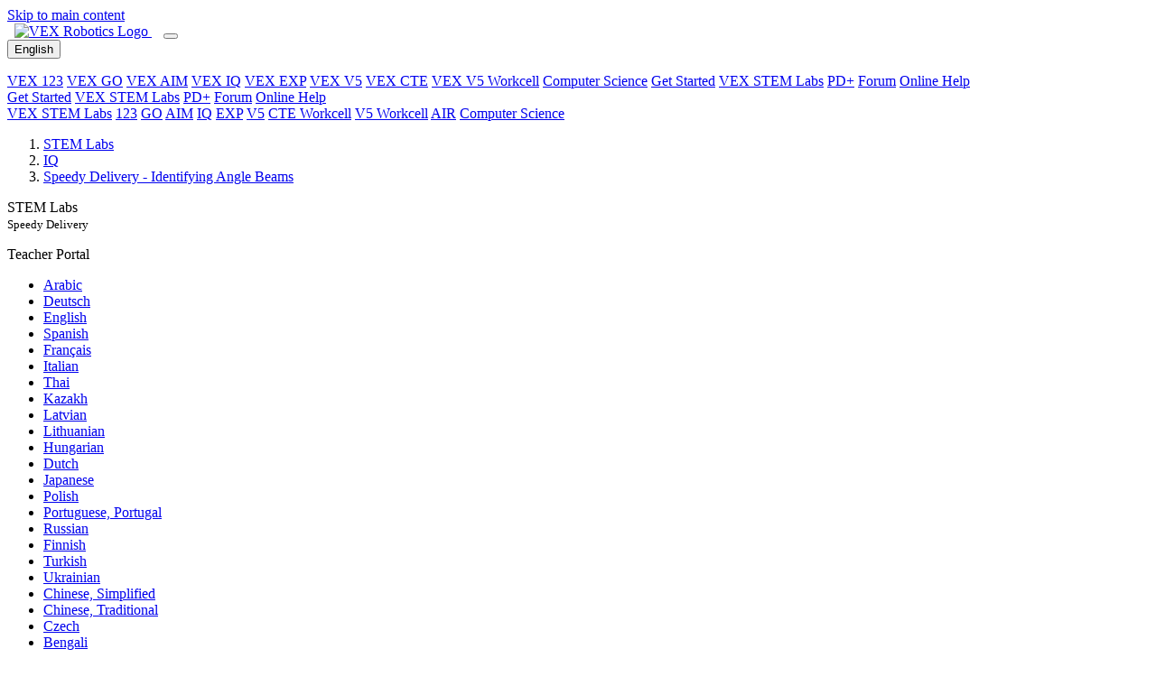

--- FILE ---
content_type: text/html; charset=UTF-8
request_url: https://education.vex.com/stemlabs/iq/stem-labs/speedy-delivery/identifying-angle-beams?type=teacher
body_size: 9802
content:
<!DOCTYPE html>
<html  lang="en" dir="ltr" prefix="content: http://purl.org/rss/1.0/modules/content/  dc: http://purl.org/dc/terms/  foaf: http://xmlns.com/foaf/0.1/  og: http://ogp.me/ns#  rdfs: http://www.w3.org/2000/01/rdf-schema#  schema: http://schema.org/  sioc: http://rdfs.org/sioc/ns#  sioct: http://rdfs.org/sioc/types#  skos: http://www.w3.org/2004/02/skos/core#  xsd: http://www.w3.org/2001/XMLSchema# ">
  <head>
    <script type="text/javascript">
        var _iub = _iub || [];
        _iub.csConfiguration = {
            "countryDetection": true,
            "enableFadp": true,
            "enableUspr": true,
            "gdprAppliesGlobally": false,
            "lang": "en",
            "siteId": 3737278,
            "whitelabel": false,
            "cookiePolicyId": 85102205,
            "banner": {
                "acceptButtonCaptionColor": "white",
                "acceptButtonColor": "#0073CE",
                "acceptButtonDisplay": true,
                "backgroundColor": "white",
                "closeButtonRejects": true,
                "customizeButtonCaptionColor": "#4D4D4D",
                "customizeButtonColor": "#DADADA",
                "customizeButtonDisplay": true,
                "position": "float-bottom-center",
                "rejectButtonCaptionColor": "white",
                "rejectButtonColor": "#0073CE",
                "rejectButtonDisplay": true,
                "textColor": "black"
            }
        };
    </script>
    <script type="text/javascript" src="https://cs.iubenda.com/autoblocking/3737278.js"></script>
    <script type="text/javascript" src="//cdn.iubenda.com/cs/gpp/stub.js"></script>
    <script type="text/javascript" src="//cdn.iubenda.com/cs/iubenda_cs.js" charset="UTF-8" async></script>

        <meta charset="utf-8" />
<link rel="canonical" href="https://education.vex.com/stemlabs/iq/stem-labs/speedy-delivery/identifying-angle-beams" />
<link rel="image_src" href="https://education.vex.com/images/education-share-img.png" />
<meta property="og:description" content="STEM Labs function as plugin lessons that can fit into your existing curriculum. Multiple labs can be utilized in sequential order to create a unique, extended learning experience. STEM Labs promote collaboration and exploratory learning." />
<meta property="og:image" content="https://education.vex.com/stemlabs/sites/default/files/2021-04/education-share-img.png" />
<meta property="og:image:url" content="https://education.vex.com/stemlabs/sites/default/files/2021-04/education-share-img.png" />
<meta property="og:image:secure_url" content="https://education.vex.com/stemlabs/sites/default/files/2021-04/education-share-img.png" />
<meta property="og:image:type" content="image/png" />
<meta property="og:image:width" content="1200" />
<meta property="og:image:height" content="630" />
<meta property="og:image:alt" content="VEX STEM Labs" />
<link rel="apple-touch-icon" sizes="180x180" href="/sites/default/files/favicons/apple-touch-icon.png"/>
<link rel="icon" type="image/png" sizes="32x32" href="/sites/default/files/favicons/favicon-32x32.png"/>
<link rel="icon" type="image/png" sizes="16x16" href="/sites/default/files/favicons/favicon-16x16.png"/>
<link rel="icon" type="image/x-icon" href="/sites/default/files/favicons/favicon.ico"/>
<link rel="manifest" href="/sites/default/files/favicons/site.webmanifest"/>
<link rel="mask-icon" href="/sites/default/files/favicons/safari-pinned-tab.svg" color="#d22630"/>
<meta name="msapplication-TileColor" content="#da532c"/>
<meta name="theme-color" content="#ffffff"/>
<meta name="favicon-generator" content="Drupal responsive_favicons + realfavicongenerator.net" />
<meta name="Generator" content="Drupal 10 (https://www.drupal.org)" />
<meta name="MobileOptimized" content="width" />
<meta name="HandheldFriendly" content="true" />
<meta name="viewport" content="width=device-width, initial-scale=1.0" />
<link rel="icon" href="/stemlabs/sites/default/files/favicon-vex_0.ico" type="image/vnd.microsoft.icon" />
<link rel="alternate" hreflang="ar" href="https://education.vex.com/stemlabs/ar/iq/stem-labs/speedy-delivery/identifying-angle-beams" />
<link rel="alternate" hreflang="de" href="https://education.vex.com/stemlabs/de/iq/stem-labs/speedy-delivery/identifying-angle-beams" />
<link rel="alternate" hreflang="en" href="https://education.vex.com/stemlabs/iq/stem-labs/speedy-delivery/identifying-angle-beams" />
<link rel="alternate" hreflang="es" href="https://education.vex.com/stemlabs/es/iq/stem-labs/speedy-delivery/identifying-angle-beams" />
<link rel="alternate" hreflang="fr" href="https://education.vex.com/stemlabs/fr/iq/stem-labs/speedy-delivery/identifying-angle-beams" />
<link rel="alternate" hreflang="it" href="https://education.vex.com/stemlabs/it/iq/stem-labs/speedy-delivery/identifying-angle-beams" />
<link rel="alternate" hreflang="th" href="https://education.vex.com/stemlabs/th/iq/stem-labs/speedy-delivery/identifying-angle-beams" />
<link rel="alternate" hreflang="kk" href="https://education.vex.com/stemlabs/kk/iq/stem-labs/speedy-delivery/identifying-angle-beams" />
<link rel="alternate" hreflang="lv" href="https://education.vex.com/stemlabs/lv/iq/stem-labs/speedy-delivery/identifying-angle-beams" />
<link rel="alternate" hreflang="lt" href="https://education.vex.com/stemlabs/lt/iq/stem-labs/speedy-delivery/identifying-angle-beams" />
<link rel="alternate" hreflang="hu" href="https://education.vex.com/stemlabs/hu/iq/stem-labs/speedy-delivery/identifying-angle-beams" />
<link rel="alternate" hreflang="nl" href="https://education.vex.com/stemlabs/nl/iq/stem-labs/speedy-delivery/identifying-angle-beams" />
<link rel="alternate" hreflang="ja" href="https://education.vex.com/stemlabs/ja/iq/stem-labs/speedy-delivery/identifying-angle-beams" />
<link rel="alternate" hreflang="pl" href="https://education.vex.com/stemlabs/pl/iq/stem-labs/speedy-delivery/identifying-angle-beams" />
<link rel="alternate" hreflang="pt-pt" href="https://education.vex.com/stemlabs/pt-pt/iq/stem-labs/speedy-delivery/identifying-angle-beams" />
<link rel="alternate" hreflang="ru" href="https://education.vex.com/stemlabs/ru/iq/stem-labs/speedy-delivery/identifying-angle-beams" />
<link rel="alternate" hreflang="fi" href="https://education.vex.com/stemlabs/fi/iq/stem-labs/speedy-delivery/identifying-angle-beams" />
<link rel="alternate" hreflang="tr" href="https://education.vex.com/stemlabs/tr/iq/stem-labs/speedy-delivery/identifying-angle-beams" />
<link rel="alternate" hreflang="uk" href="https://education.vex.com/stemlabs/uk/iq/stem-labs/speedy-delivery/identifying-angle-beams" />
<link rel="alternate" hreflang="zh-hans" href="https://education.vex.com/stemlabs/zh-hans/iq/stem-labs/speedy-delivery/identifying-angle-beams" />
<link rel="alternate" hreflang="zh-hant" href="https://education.vex.com/stemlabs/zh-hant/iq/stem-labs/speedy-delivery/identifying-angle-beams" />
<link rel="alternate" hreflang="cs" href="https://education.vex.com/stemlabs/cz/iq/stem-labs/speedy-delivery/identifying-angle-beams" />
<link rel="alternate" hreflang="bn" href="https://education.vex.com/stemlabs/bn/iq/stem-labs/speedy-delivery/identifying-angle-beams" />
<link rel="alternate" hreflang="hi" href="https://education.vex.com/stemlabs/hi/iq/stem-labs/speedy-delivery/identifying-angle-beams" />
<link rel="alternate" hreflang="id" href="https://education.vex.com/stemlabs/id/iq/stem-labs/speedy-delivery/identifying-angle-beams" />
<link rel="alternate" hreflang="ko" href="https://education.vex.com/stemlabs/ko/iq/stem-labs/speedy-delivery/identifying-angle-beams" />
<link rel="alternate" hreflang="ml" href="https://education.vex.com/stemlabs/ml/iq/stem-labs/speedy-delivery/identifying-angle-beams" />
<link rel="alternate" hreflang="vi" href="https://education.vex.com/stemlabs/vi/iq/stem-labs/speedy-delivery/identifying-angle-beams" />

    <title>VEX IQ - STEM Labs - Lab 4 - Speedy Delivery - Identifying Angle Beams</title>
    <link rel="stylesheet" media="all" href="/stemlabs/core/modules/system/css/components/align.module.css?t8xfhm" />
<link rel="stylesheet" media="all" href="/stemlabs/core/modules/system/css/components/fieldgroup.module.css?t8xfhm" />
<link rel="stylesheet" media="all" href="/stemlabs/core/modules/system/css/components/container-inline.module.css?t8xfhm" />
<link rel="stylesheet" media="all" href="/stemlabs/core/modules/system/css/components/clearfix.module.css?t8xfhm" />
<link rel="stylesheet" media="all" href="/stemlabs/core/modules/system/css/components/details.module.css?t8xfhm" />
<link rel="stylesheet" media="all" href="/stemlabs/core/modules/system/css/components/hidden.module.css?t8xfhm" />
<link rel="stylesheet" media="all" href="/stemlabs/core/modules/system/css/components/item-list.module.css?t8xfhm" />
<link rel="stylesheet" media="all" href="/stemlabs/core/modules/system/css/components/js.module.css?t8xfhm" />
<link rel="stylesheet" media="all" href="/stemlabs/core/modules/system/css/components/nowrap.module.css?t8xfhm" />
<link rel="stylesheet" media="all" href="/stemlabs/core/modules/system/css/components/position-container.module.css?t8xfhm" />
<link rel="stylesheet" media="all" href="/stemlabs/core/modules/system/css/components/reset-appearance.module.css?t8xfhm" />
<link rel="stylesheet" media="all" href="/stemlabs/core/modules/system/css/components/resize.module.css?t8xfhm" />
<link rel="stylesheet" media="all" href="/stemlabs/core/modules/system/css/components/system-status-counter.css?t8xfhm" />
<link rel="stylesheet" media="all" href="/stemlabs/core/modules/system/css/components/system-status-report-counters.css?t8xfhm" />
<link rel="stylesheet" media="all" href="/stemlabs/core/modules/system/css/components/system-status-report-general-info.css?t8xfhm" />
<link rel="stylesheet" media="all" href="/stemlabs/core/modules/system/css/components/tablesort.module.css?t8xfhm" />
<link rel="stylesheet" media="all" href="/stemlabs/core/modules/layout_discovery/layouts/onecol/onecol.css?t8xfhm" />
<link rel="stylesheet" media="all" href="/stemlabs/themes/custom/vexedu/assets/css/vexedu.style.css?t8xfhm" />
<link rel="stylesheet" media="all" href="//maxcdn.bootstrapcdn.com/font-awesome/4.7.0/css/font-awesome.min.css" />
<link rel="stylesheet" media="all" href="//fonts.googleapis.com/css?family=Noto+Sans:400,400i,700,700i&amp;display=swap" />

    

              <!-- Google tag (gtag.js) -->
      <script async src="https://www.googletagmanager.com/gtag/js?id=G-08NQX36YEL"></script>
      <script>
        window.dataLayer = window.dataLayer || [];
        function gtag() {
          dataLayer.push(arguments);
        }
        gtag('js', new Date());
        gtag('config', 'G-08NQX36YEL');
      </script>
       </head>
  <body  class="node-2701 node-type--lab-content VEX-IQ" id="toTop">
        <a href="#content" class="visually-hidden-focusable">
      Skip to main content
    </a>
            
      <div class="dialog-off-canvas-main-canvas" data-off-canvas-main-canvas>
    																
<div class="page--lab-content page">
			  <div class="wcag-compliant-header">
	<header id="vex_header" class="navbar navbar-expand-lg p-0" role="banner">
		<div class="container-fluid first-section w-100">
			<a class="navbar-brand m-0 pb-0" href="https://www.vexrobotics.com/" aria-label="VEX Robotics homepage" style="padding: 0.8rem !important; padding-left: 0.5rem !important; padding-bottom: 0.68rem !important">
				<img class="vex-navbar-image" src="https://content.vexrobotics.com/vexheader/vexRed.svg" alt="VEX Robotics Logo">
			</a>
			<button class="navbar-toggler" type="button" data-bs-toggle="collapse" data-bs-target="#navbarNav" aria-controls="navbarNav" aria-expanded="false" aria-label="Toggle navigation">
				<span class="navbar-toggler-icon"></span>
			</button>
						<div id="langSwitcherMobile" class="lang-switcher-mobile d-none position-relative">
				<button id="btn-language-mobile" data-href-lang="en" class="btn btn-primary px-2 py-0">
					<span>English</span>
				</button>
				<div class="overlay-mobile"></div>
				<ul id="language-options-mobile" class="language-options row m-0 p-0"></ul>
			</div>
						<div class="collapse navbar-collapse" id="navbarNav">
				<div class="d-lg-none">
					<nav role="navigation">
						<div class="d-flex flex-column">
							<a href="/stemlabs/123" class="nav-link" aria-label="VEX 123 page">VEX 123</a>
							<a href="/stemlabs/go" class="nav-link" aria-label="VEX GO page">VEX GO</a>
							<a href="/stemlabs/aim" class="nav-link" aria-label="VEX AIM page">VEX AIM</a>
							<a href="/stemlabs/iq" class="nav-link" aria-label="VEX IQ page">VEX IQ</a>
							<a href="/stemlabs/exp" class="nav-link" aria-label="VEX EXP page">VEX EXP</a>
							<a href="/stemlabs/v5" class="nav-link" aria-label="VEX V5 page">VEX V5</a>
							<a href="/stemlabs/cte" class="nav-link" aria-label="VEX CTE page">VEX CTE</a>
							<a href="/stemlabs/workcell" class="nav-link" aria-label="VEX V5 Workcell page">VEX V5 Workcell</a>
							<a href="/stemlabs/cs" class="nav-link" aria-label="Computer Science page">Computer Science</a>
							<a href="https://getstarted.vex.com" class="nav-link" aria-label="Get Started">Get Started</a>
							<a href="https://education.vex.com" class="nav-link current-collapse" aria-label="VEX STEM Labs">VEX STEM Labs</a>
							<a href="https://pd.vex.com" class="nav-link" aria-label="PD Plus">PD+</a>
							<a href="https://www.vexforum.com" class="nav-link" aria-label="Forum">Forum</a>
							<a href="https://kb.vex.com" class="nav-link" aria-label="Online Help">Online Help</a>
						</div>
					</nav>
				</div>
			</div>
			<div class="d-none d-lg-flex ms-auto">
				<a href="https://getstarted.vex.com" class="nav-link" aria-label="Get Started">Get Started</a>
				<a href="https://education.vex.com/" class="nav-link current" aria-label="VEX STEM Labs">VEX STEM Labs</a>
				<a href="https://pd.vex.com/" class="nav-link" aria-label="PD Plus">PD+</a>
				<a href="https://www.vexforum.com/" class="nav-link" aria-label="Forum">Forum</a>
				<a href="https://kb.vex.com" class="nav-link" aria-label="Online Help">Online Help</a>
			</div>
		</div>
	</header>
	<div class="sub-nav d-none d-lg-block">
		<div class="holder"></div>
	</div>
	<div class="sub-nav d-none d-lg-block bg-nav">
		<div class="container-fluid second-section">
			<nav role="navigation">
				<div class="d-flex flex-wrap">
																<a href="https://education.vex.com" class="nav-link" aria-label="VEX STEM Labs page">VEX STEM Labs</a>
						<span class="nav-link stem-labs-link" aria-hidden="true"></span>
						<a href="/stemlabs/123" class="nav-link" aria-label="123 page">123</a>
						<a href="/stemlabs/go" class="nav-link" aria-label="GO page">GO</a>
						<a href="/stemlabs/aim" class="nav-link" aria-label="AIM page">AIM</a>
						<a href="/stemlabs/iq" class="nav-link" aria-label="IQ page">IQ</a>
						<a href="/stemlabs/exp" class="nav-link" aria-label="EXP page">EXP</a>
						<a href="/stemlabs/v5" class="nav-link" aria-label="V5 page">V5</a>
						<a href="/stemlabs/cte" class="nav-link" aria-label="CTE Workcell page">CTE Workcell</a>
						<a href="/stemlabs/workcell" class="nav-link" aria-label="V5 Workcell page">V5 Workcell</a>
						<a href="/stemlabs/air" class="nav-link" aria-label="AIR page">AIR</a>
						<a href="/stemlabs/cs" class="nav-link" aria-label="Computer Science page">Computer Science</a>
															<div id="desktop_category_links" class="category_links ms-auto d-flex"></div>
									</div>
			</nav>
		</div>
	</div>
</div>


		<header class="jumbotron jumbotron__short" role="banner">
		<div class="container mt-0">
							  
  <div class="block block--vexedu-breadcrumbs">

  
    

            
  <nav aria-label="breadcrumb" id="breadcrumbs" class="">
    <ol class="breadcrumb test">
              <li class="breadcrumb-item ">
                                    <a href="https://education.vex.com">STEM Labs</a>
                              </li>
              <li class="breadcrumb-item ">
                                    <a href="/stemlabs/iq">IQ</a>
                              </li>
              <li class="breadcrumb-item ">
                                    <a href="/stemlabs/iq/stem-labs/speedy-delivery/identifying-angle-beams?type=teacher">Speedy Delivery - Identifying Angle Beams</a>
                              </li>
                </ol>
  </nav>

      
  </div>


						<div class="jumbotron__text-box">
				<p class="display-4" >
					
													STEM Labs
							<br>
							<small>
																	Speedy Delivery
															</small>
						
									</p>
							</div>
		</div>
	</header>
			<div class="teacher-banner">Teacher Portal</div>
	
			  <div id="block-vexedu-messages" class="container vexedu-messages py-0">
  <div data-drupal-messages-fallback class="hidden"></div>
</div>
<div id="langSwitcherDesktop" class="language-switcher-language-url contextual-region block block--languageswitcher">
    <div class="current-language" role="group" tabindex="0"></div>
            
  


  <ul class="links nav">
                  <li hreflang="ar" data-drupal-link-query="{&quot;type&quot;:&quot;teacher&quot;}" data-drupal-link-system-path="node/2701" class="nav-item"><span><a href="/stemlabs/ar/iq/stem-labs/speedy-delivery/identifying-angle-beams?type=teacher" class="language-link" hreflang="ar" data-drupal-link-query="{&quot;type&quot;:&quot;teacher&quot;}" data-drupal-link-system-path="node/2701">Arabic</a></span></li>
              <li hreflang="de" data-drupal-link-query="{&quot;type&quot;:&quot;teacher&quot;}" data-drupal-link-system-path="node/2701" class="nav-item"><span><a href="/stemlabs/de/iq/stem-labs/speedy-delivery/identifying-angle-beams?type=teacher" class="language-link" hreflang="de" data-drupal-link-query="{&quot;type&quot;:&quot;teacher&quot;}" data-drupal-link-system-path="node/2701">Deutsch</a></span></li>
              <li hreflang="en" data-drupal-link-query="{&quot;type&quot;:&quot;teacher&quot;}" data-drupal-link-system-path="node/2701" class="nav-item is-active" aria-current="page"><span><a href="/stemlabs/iq/stem-labs/speedy-delivery/identifying-angle-beams?type=teacher" class="language-link is-active" hreflang="en" data-drupal-link-query="{&quot;type&quot;:&quot;teacher&quot;}" data-drupal-link-system-path="node/2701" aria-current="page">English</a></span></li>
              <li hreflang="es" data-drupal-link-query="{&quot;type&quot;:&quot;teacher&quot;}" data-drupal-link-system-path="node/2701" class="nav-item"><span><a href="/stemlabs/es/iq/stem-labs/speedy-delivery/identifying-angle-beams?type=teacher" class="language-link" hreflang="es" data-drupal-link-query="{&quot;type&quot;:&quot;teacher&quot;}" data-drupal-link-system-path="node/2701">Spanish</a></span></li>
              <li hreflang="fr" data-drupal-link-query="{&quot;type&quot;:&quot;teacher&quot;}" data-drupal-link-system-path="node/2701" class="nav-item"><span><a href="/stemlabs/fr/iq/stem-labs/speedy-delivery/identifying-angle-beams?type=teacher" class="language-link" hreflang="fr" data-drupal-link-query="{&quot;type&quot;:&quot;teacher&quot;}" data-drupal-link-system-path="node/2701">Français</a></span></li>
              <li hreflang="it" data-drupal-link-query="{&quot;type&quot;:&quot;teacher&quot;}" data-drupal-link-system-path="node/2701" class="nav-item"><span><a href="/stemlabs/it/iq/stem-labs/speedy-delivery/identifying-angle-beams?type=teacher" class="language-link" hreflang="it" data-drupal-link-query="{&quot;type&quot;:&quot;teacher&quot;}" data-drupal-link-system-path="node/2701">Italian</a></span></li>
              <li hreflang="th" data-drupal-link-query="{&quot;type&quot;:&quot;teacher&quot;}" data-drupal-link-system-path="node/2701" class="nav-item"><span><a href="/stemlabs/th/iq/stem-labs/speedy-delivery/identifying-angle-beams?type=teacher" class="language-link" hreflang="th" data-drupal-link-query="{&quot;type&quot;:&quot;teacher&quot;}" data-drupal-link-system-path="node/2701">Thai</a></span></li>
              <li hreflang="kk" data-drupal-link-query="{&quot;type&quot;:&quot;teacher&quot;}" data-drupal-link-system-path="node/2701" class="nav-item"><span><a href="/stemlabs/kk/iq/stem-labs/speedy-delivery/identifying-angle-beams?type=teacher" class="language-link" hreflang="kk" data-drupal-link-query="{&quot;type&quot;:&quot;teacher&quot;}" data-drupal-link-system-path="node/2701">Kazakh</a></span></li>
              <li hreflang="lv" data-drupal-link-query="{&quot;type&quot;:&quot;teacher&quot;}" data-drupal-link-system-path="node/2701" class="nav-item"><span><a href="/stemlabs/lv/iq/stem-labs/speedy-delivery/identifying-angle-beams?type=teacher" class="language-link" hreflang="lv" data-drupal-link-query="{&quot;type&quot;:&quot;teacher&quot;}" data-drupal-link-system-path="node/2701">Latvian</a></span></li>
              <li hreflang="lt" data-drupal-link-query="{&quot;type&quot;:&quot;teacher&quot;}" data-drupal-link-system-path="node/2701" class="nav-item"><span><a href="/stemlabs/lt/iq/stem-labs/speedy-delivery/identifying-angle-beams?type=teacher" class="language-link" hreflang="lt" data-drupal-link-query="{&quot;type&quot;:&quot;teacher&quot;}" data-drupal-link-system-path="node/2701">Lithuanian</a></span></li>
              <li hreflang="hu" data-drupal-link-query="{&quot;type&quot;:&quot;teacher&quot;}" data-drupal-link-system-path="node/2701" class="nav-item"><span><a href="/stemlabs/hu/iq/stem-labs/speedy-delivery/identifying-angle-beams?type=teacher" class="language-link" hreflang="hu" data-drupal-link-query="{&quot;type&quot;:&quot;teacher&quot;}" data-drupal-link-system-path="node/2701">Hungarian</a></span></li>
              <li hreflang="nl" data-drupal-link-query="{&quot;type&quot;:&quot;teacher&quot;}" data-drupal-link-system-path="node/2701" class="nav-item"><span><a href="/stemlabs/nl/iq/stem-labs/speedy-delivery/identifying-angle-beams?type=teacher" class="language-link" hreflang="nl" data-drupal-link-query="{&quot;type&quot;:&quot;teacher&quot;}" data-drupal-link-system-path="node/2701">Dutch</a></span></li>
              <li hreflang="ja" data-drupal-link-query="{&quot;type&quot;:&quot;teacher&quot;}" data-drupal-link-system-path="node/2701" class="nav-item"><span><a href="/stemlabs/ja/iq/stem-labs/speedy-delivery/identifying-angle-beams?type=teacher" class="language-link" hreflang="ja" data-drupal-link-query="{&quot;type&quot;:&quot;teacher&quot;}" data-drupal-link-system-path="node/2701">Japanese</a></span></li>
              <li hreflang="pl" data-drupal-link-query="{&quot;type&quot;:&quot;teacher&quot;}" data-drupal-link-system-path="node/2701" class="nav-item"><span><a href="/stemlabs/pl/iq/stem-labs/speedy-delivery/identifying-angle-beams?type=teacher" class="language-link" hreflang="pl" data-drupal-link-query="{&quot;type&quot;:&quot;teacher&quot;}" data-drupal-link-system-path="node/2701">Polish</a></span></li>
              <li hreflang="pt-pt" data-drupal-link-query="{&quot;type&quot;:&quot;teacher&quot;}" data-drupal-link-system-path="node/2701" class="nav-item"><span><a href="/stemlabs/pt-pt/iq/stem-labs/speedy-delivery/identifying-angle-beams?type=teacher" class="language-link" hreflang="pt-pt" data-drupal-link-query="{&quot;type&quot;:&quot;teacher&quot;}" data-drupal-link-system-path="node/2701">Portuguese, Portugal</a></span></li>
              <li hreflang="ru" data-drupal-link-query="{&quot;type&quot;:&quot;teacher&quot;}" data-drupal-link-system-path="node/2701" class="nav-item"><span><a href="/stemlabs/ru/iq/stem-labs/speedy-delivery/identifying-angle-beams?type=teacher" class="language-link" hreflang="ru" data-drupal-link-query="{&quot;type&quot;:&quot;teacher&quot;}" data-drupal-link-system-path="node/2701">Russian</a></span></li>
              <li hreflang="fi" data-drupal-link-query="{&quot;type&quot;:&quot;teacher&quot;}" data-drupal-link-system-path="node/2701" class="nav-item"><span><a href="/stemlabs/fi/iq/stem-labs/speedy-delivery/identifying-angle-beams?type=teacher" class="language-link" hreflang="fi" data-drupal-link-query="{&quot;type&quot;:&quot;teacher&quot;}" data-drupal-link-system-path="node/2701">Finnish</a></span></li>
              <li hreflang="tr" data-drupal-link-query="{&quot;type&quot;:&quot;teacher&quot;}" data-drupal-link-system-path="node/2701" class="nav-item"><span><a href="/stemlabs/tr/iq/stem-labs/speedy-delivery/identifying-angle-beams?type=teacher" class="language-link" hreflang="tr" data-drupal-link-query="{&quot;type&quot;:&quot;teacher&quot;}" data-drupal-link-system-path="node/2701">Turkish</a></span></li>
              <li hreflang="uk" data-drupal-link-query="{&quot;type&quot;:&quot;teacher&quot;}" data-drupal-link-system-path="node/2701" class="nav-item"><span><a href="/stemlabs/uk/iq/stem-labs/speedy-delivery/identifying-angle-beams?type=teacher" class="language-link" hreflang="uk" data-drupal-link-query="{&quot;type&quot;:&quot;teacher&quot;}" data-drupal-link-system-path="node/2701">Ukrainian</a></span></li>
              <li hreflang="zh-hans" data-drupal-link-query="{&quot;type&quot;:&quot;teacher&quot;}" data-drupal-link-system-path="node/2701" class="nav-item"><span><a href="/stemlabs/zh-hans/iq/stem-labs/speedy-delivery/identifying-angle-beams?type=teacher" class="language-link" hreflang="zh-hans" data-drupal-link-query="{&quot;type&quot;:&quot;teacher&quot;}" data-drupal-link-system-path="node/2701">Chinese, Simplified</a></span></li>
              <li hreflang="zh-hant" data-drupal-link-query="{&quot;type&quot;:&quot;teacher&quot;}" data-drupal-link-system-path="node/2701" class="nav-item"><span><a href="/stemlabs/zh-hant/iq/stem-labs/speedy-delivery/identifying-angle-beams?type=teacher" class="language-link" hreflang="zh-hant" data-drupal-link-query="{&quot;type&quot;:&quot;teacher&quot;}" data-drupal-link-system-path="node/2701">Chinese, Traditional</a></span></li>
              <li hreflang="cs" data-drupal-link-query="{&quot;type&quot;:&quot;teacher&quot;}" data-drupal-link-system-path="node/2701" class="nav-item"><span><a href="/stemlabs/cz/iq/stem-labs/speedy-delivery/identifying-angle-beams?type=teacher" class="language-link" hreflang="cs" data-drupal-link-query="{&quot;type&quot;:&quot;teacher&quot;}" data-drupal-link-system-path="node/2701">Czech</a></span></li>
              <li hreflang="bn" data-drupal-link-query="{&quot;type&quot;:&quot;teacher&quot;}" data-drupal-link-system-path="node/2701" class="nav-item"><span><a href="/stemlabs/bn/iq/stem-labs/speedy-delivery/identifying-angle-beams?type=teacher" class="language-link" hreflang="bn" data-drupal-link-query="{&quot;type&quot;:&quot;teacher&quot;}" data-drupal-link-system-path="node/2701">Bengali</a></span></li>
              <li hreflang="hi" data-drupal-link-query="{&quot;type&quot;:&quot;teacher&quot;}" data-drupal-link-system-path="node/2701" class="nav-item"><span><a href="/stemlabs/hi/iq/stem-labs/speedy-delivery/identifying-angle-beams?type=teacher" class="language-link" hreflang="hi" data-drupal-link-query="{&quot;type&quot;:&quot;teacher&quot;}" data-drupal-link-system-path="node/2701">Hindi</a></span></li>
              <li hreflang="id" data-drupal-link-query="{&quot;type&quot;:&quot;teacher&quot;}" data-drupal-link-system-path="node/2701" class="nav-item"><span><a href="/stemlabs/id/iq/stem-labs/speedy-delivery/identifying-angle-beams?type=teacher" class="language-link" hreflang="id" data-drupal-link-query="{&quot;type&quot;:&quot;teacher&quot;}" data-drupal-link-system-path="node/2701">Indonesian</a></span></li>
              <li hreflang="ko" data-drupal-link-query="{&quot;type&quot;:&quot;teacher&quot;}" data-drupal-link-system-path="node/2701" class="nav-item"><span><a href="/stemlabs/ko/iq/stem-labs/speedy-delivery/identifying-angle-beams?type=teacher" class="language-link" hreflang="ko" data-drupal-link-query="{&quot;type&quot;:&quot;teacher&quot;}" data-drupal-link-system-path="node/2701">Korean</a></span></li>
              <li hreflang="ml" data-drupal-link-query="{&quot;type&quot;:&quot;teacher&quot;}" data-drupal-link-system-path="node/2701" class="nav-item"><span><a href="/stemlabs/ml/iq/stem-labs/speedy-delivery/identifying-angle-beams?type=teacher" class="language-link" hreflang="ml" data-drupal-link-query="{&quot;type&quot;:&quot;teacher&quot;}" data-drupal-link-system-path="node/2701">Malayalam</a></span></li>
              <li hreflang="vi" data-drupal-link-query="{&quot;type&quot;:&quot;teacher&quot;}" data-drupal-link-system-path="node/2701" class="nav-item"><span><a href="/stemlabs/vi/iq/stem-labs/speedy-delivery/identifying-angle-beams?type=teacher" class="language-link" hreflang="vi" data-drupal-link-query="{&quot;type&quot;:&quot;teacher&quot;}" data-drupal-link-system-path="node/2701">Vietnamese</a></span></li>
            </ul>


    </div>

				<button type="button" id="sidebarCollapse" class="navbar-btn active d-block d-lg-none" aria-label="Toggle sidebar">
			<span></span>
			<span></span>
			<span></span>
		</button>
		<div class="container container_lab_content">
								<div class="alert alert-warning machineTranslators" role="alert">
				This page's translation was completed by machine translation. Please forgive any possible errors.
			</div>
				<div class="row " >
							<nav class="navbar col-lg-3 d-none d-lg-block">
					<div>
						<p class="h2 h2__gray-dark">Outline</p>
						<ul id="sidebarNav-accordion" class="nav flex-column">
							<li class="nav-item">
																	<p class="nav-link">Speedy Delivery
										Teacher
																												</p>
																																																																																																																																																																																																																																																																																																																																																																																																																																																																																																																																																																																																																																																																																																																																																																																																																																																																																																																																																																																																																																																																																																																																																																																																																																																																																																																																																																																																																																																																																																																																																																																																																																																																																																																																																																																																																																																																																																																																																																																																																																																																																																																																																																																																																																																																																																																																																																																																																																																																																																																																																																																																																																																																																																																																																																																																																																																																																																																																																																																																																																																																																																																																																																																																																																																																																																																																																																																																							<div id="sidebarNav" class="collapse show">
										<ul id="sparkNavGroup" class="nav flex-column">
																																				<li class="nav-item sparkNav">
														<a href="#teachersSubmenu" data-bs-toggle="collapse" aria-expanded="false" class="dropdown-toggle">
															<strong>Teachers</strong>
														</a>
														<ul class="collapse" id="teachersSubmenu" data-bs-parent="#sparkNavGroup">
																																																																																	<li class="nav-item">
																		<a class="nav-link" href="/stemlabs/iq/stem-labs/speedy-delivery/teacher-notes-guide?type=teacher">Teacher Notes Guide</a>
																																			</li>
																																																																																																	<li class="nav-item">
																		<a class="nav-link" href="/stemlabs/iq/stem-labs/speedy-delivery/stem-lab-guide?type=teacher">STEM Lab Guide</a>
																																			</li>
																																																																																																	<li class="nav-item">
																		<a class="nav-link" href="/stemlabs/iq/stem-labs/speedy-delivery/speedy-delivery-preview?type=teacher">Speedy Delivery Preview</a>
																																			</li>
																																																																																																	<li class="nav-item">
																		<a class="nav-link" href="/stemlabs/iq/stem-labs/speedy-delivery/speedy-delivery-pacing-guide?type=teacher">Speedy Delivery Pacing Guide</a>
																																			</li>
																																																																																																	<li class="nav-item">
																		<a class="nav-link" href="/stemlabs/iq/stem-labs/speedy-delivery/speedy-delivery-letter-home?type=teacher">Speedy Delivery Letter Home</a>
																																			</li>
																																																																																																	<li class="nav-item">
																		<a class="nav-link" href="/stemlabs/iq/stem-labs/speedy-delivery/speedy-delivery-checklist?type=teacher">Speedy Delivery Checklist</a>
																																			</li>
																																																																																																	<li class="nav-item">
																		<a class="nav-link" href="/stemlabs/iq/stem-labs/speedy-delivery/speedy-delivery-answer-key?type=teacher">Speedy Delivery Answer Key</a>
																																			</li>
																																																																																																	<li class="nav-item">
																		<a class="nav-link" href="/stemlabs/iq/stem-labs/speedy-delivery/finding-help?type=teacher">Finding Help</a>
																																			</li>
																																																																																																																																																																																																																																																																																																																																																																																																																																																																																																																																																																																																																																																																																																																																																																																																																																																																																																																																																																																																																																																																								</ul>
													</li>
																																														<li class="nav-item sparkNav">
													<a href="#seekSubmenu" data-bs-toggle="collapse" aria-expanded="false" class="dropdown-toggle">
														<strong>Seek</strong>
													</a>
													<ul class="collapse" id="seekSubmenu" data-bs-parent="#sparkNavGroup">
																																																																																																																																																																																																																																																																																																																																																																																																																																																																																												<li class="nav-item">
																	<a class="nav-link" href="/stemlabs/iq/stem-labs/speedy-delivery/the-completed-look-of-the-build?type=teacher">The Completed Look of the Build</a>
																																	</li>
																																																																																																																																											<li class="nav-item">
																	<a class="nav-link" href="/stemlabs/iq/stem-labs/speedy-delivery/build-instructions?type=teacher">Build Instructions</a>
																																	</li>
																																																																																																																																											<li class="nav-item">
																	<a class="nav-link" href="/stemlabs/iq/stem-labs/speedy-delivery/exploration?type=teacher">Exploration</a>
																																	</li>
																																																																																																																																											<li class="nav-item">
																	<a class="nav-link" href="/stemlabs/iq/stem-labs/speedy-delivery/what-youll-need-to-know?type=teacher">What You&#039;ll Need To Know</a>
																																	</li>
																																																																																																																																																																																																																																																																																																																																																																																																																																																																																																																																																																																																																																																																																																																																																																																																																						</ul>
												</li>
																																		<li class="nav-item sparkNav">
													<a href="#playSubmenu" data-bs-toggle="collapse" aria-expanded="false" class="dropdown-toggle">
														<strong>Play</strong>
													</a>
													<ul class="collapse" id="playSubmenu" data-bs-parent="#sparkNavGroup">
																																																																																																																																																																																																																																																																																																																																																																																																																																																																																																																																																																																																																																																																												<li class="nav-item">
																	<a class="nav-link" href="/stemlabs/iq/stem-labs/speedy-delivery/range-of-motion?type=teacher">Range of Motion</a>
																																	</li>
																																																																																																																																											<li class="nav-item">
																	<a class="nav-link" href="/stemlabs/iq/stem-labs/speedy-delivery/programming-a-sequence-vexcode-iq?type=teacher">Programming a Sequence - VEXcode IQ</a>
																																	</li>
																																																																																																																																																																																																																																																																																																																																																																																																																																																																																																																																																																																																																																																																																																																														</ul>
												</li>
																																		<li class="nav-item sparkNav">
													<a href="#applySubmenu" data-bs-toggle="collapse" aria-expanded="false" class="dropdown-toggle">
														<strong>Apply</strong>
													</a>
													<ul class="collapse" id="applySubmenu" data-bs-parent="#sparkNavGroup">
																																																																																																																																																																																																																																																																																																																																																																																																																																																																																																																																																																																																																																																																																																																																																																				<li class="nav-item">
																	<a class="nav-link" href="/stemlabs/iq/stem-labs/speedy-delivery/warehouse-robots?type=teacher">Warehouse Robots</a>
																																	</li>
																																																																																																																																											<li class="nav-item">
																	<a class="nav-link" href="/stemlabs/iq/stem-labs/speedy-delivery/game-strategy?type=teacher">Game Strategy</a>
																																	</li>
																																																																																																																																																																																																																																																																																																																																																																																																																																																																																																																																																																																																																																						</ul>
												</li>
																																		<li class="nav-item sparkNav">
													<a href="#rethinkSubmenu" data-bs-toggle="collapse" aria-expanded="false" class="dropdown-toggle">
														<strong>Rethink</strong>
													</a>
													<ul class="collapse" id="rethinkSubmenu" data-bs-parent="#sparkNavGroup">
																																																																																																																																																																																																																																																																																																																																																																																																																																																																																																																																																																																																																																																																																																																																																																																																																																																												<li class="nav-item">
																	<a class="nav-link" href="/stemlabs/iq/stem-labs/speedy-delivery/prepare-for-the-package-dash-challenge?type=teacher">Prepare for the Package Dash Challenge</a>
																																	</li>
																																																																																																																																											<li class="nav-item">
																	<a class="nav-link" href="/stemlabs/iq/stem-labs/speedy-delivery/design-develop-and-iterate-on-your-project?type=teacher">Design, Develop, and Iterate on your Project</a>
																																	</li>
																																																																																																																																											<li class="nav-item">
																	<a class="nav-link" href="/stemlabs/iq/stem-labs/speedy-delivery/the-package-dash-challenge?type=teacher">The Package Dash Challenge</a>
																																	</li>
																																																																																																																																																																																																																																																																																																																																																																																																																																																																																																		</ul>
												</li>
																																		<li class="nav-item sparkNav">
													<a href="#knowSubmenu" data-bs-toggle="collapse" aria-expanded="false" class="dropdown-toggle">
														<strong>Know</strong>
													</a>
													<ul class="collapse" id="knowSubmenu" data-bs-parent="#sparkNavGroup">
																																																																																																																																																																																																																																																																																																																																																																																																																																																																																																																																																																																																																																																																																																																																																																																																																																																																																																																																																																																																<li class="nav-item">
																	<a class="nav-link" href="/stemlabs/iq/stem-labs/speedy-delivery/review?type=teacher">Review</a>
																																	</li>
																																																																																																																																																																																																																																																																																																																																																																																																																																																						</ul>
												</li>
																																		<li class="nav-item sparkNav">
													<a href="#appendixSubmenu" data-bs-toggle="collapse" aria-expanded="false" class="dropdown-toggle">
														<strong>Appendix</strong>
													</a>
													<ul class="collapse" id="appendixSubmenu" data-bs-parent="#sparkNavGroup">
																																																																																																																																																																																																																																																																																																																																																																																																																																																																																																																																																																																																																																																																																																																																																																																																																																																																																																																																																																																																																																												<li class="nav-item">
																	<a class="nav-link" href="/stemlabs/iq/stem-labs/speedy-delivery/stem-library-articles?type=teacher">STEM Library Articles</a>
																																	</li>
																																																																																																																																											<li class="nav-item">
																	<a class="nav-link active" href="/stemlabs/iq/stem-labs/speedy-delivery/identifying-angle-beams?type=teacher">Identifying Angle Beams</a>
																																	</li>
																																																																																																																																											<li class="nav-item">
																	<a class="nav-link" href="/stemlabs/iq/stem-labs/speedy-delivery/installing-rubber-shaft-collars?type=teacher">Installing Rubber Shaft Collars</a>
																																	</li>
																																																																																																																																											<li class="nav-item">
																	<a class="nav-link" href="/stemlabs/iq/stem-labs/speedy-delivery/removing-connectors-from-beams-and-plates?type=teacher">Removing Connectors from Beams and Plates</a>
																																	</li>
																																																																																																																																											<li class="nav-item">
																	<a class="nav-link" href="/stemlabs/iq/stem-labs/speedy-delivery/removing-pins-from-vex-iq-beams-and-plates?type=teacher">Removing Pins from VEX IQ Beams and Plates</a>
																																	</li>
																																																																																																																																											<li class="nav-item">
																	<a class="nav-link" href="/stemlabs/iq/stem-labs/speedy-delivery/removing-standoffs-from-mini-standoff-connectors?type=teacher">Removing Standoffs from Mini Standoff Connectors</a>
																																	</li>
																																																																																																																																											<li class="nav-item">
																	<a class="nav-link" href="/stemlabs/iq/stem-labs/speedy-delivery/supporting-shafts-using-rubber-shaft-collars?type=teacher">Supporting Shafts using Rubber Shaft Collars</a>
																																	</li>
																																																																																																																																											<li class="nav-item">
																	<a class="nav-link" href="/stemlabs/iq/stem-labs/speedy-delivery/supporting-shafts-using-shaft-bushings?type=teacher">Supporting Shafts using Shaft Bushings</a>
																																	</li>
																																																																																																																																											<li class="nav-item">
																	<a class="nav-link" href="/stemlabs/iq/stem-labs/speedy-delivery/example-pseudocode-for-the-package-dash-challenge?type=teacher">Example Pseudocode for the Package Dash Challenge</a>
																																	</li>
																																										</ul>
												</li>
																					</ul>
									</div>
								</li>
							</li>
						</ul>
					</div>
				</nav>
			
			<main class="ml-sm-auto col-lg-9" id="content" tabindex="-1">
														  
  <div class="block block--vexedu-content block--system-main">

  
    

            
                                                                
<article data-history-node-id="2701" about="/stemlabs/iq/stem-labs/speedy-delivery/identifying-angle-beams" class="node lab-content lab-content--full node--lab-content">
    
    
    
                    <h1>Identifying Angle Beams</h1>
                                      <div class="layout layout--onecol">
    <div  class="layout__region layout__region--content">
      
  <div class="block">

  
    

            
            <div class="field field--name-body field--type-text-with-summary field--label-hidden field__item"><h2>Identifying Angle Beams</h2>
<p><img src="https://education.vex.com/xyleme_content/speedy-delivery-iq/web-teacher/media/VEX%20Product%20Documentation/Contextual%20Content/VEX%20IQ/angleBeamsGrid.jpg" width="775" height="476" alt="A diagram of VEX IQ angled beams, including 30°, 45°, 60°, and Right Angle (90°) beams, stacked for comparison, to identify and differentiate the angles of the beams."></p>
<h1 id="52b2de47-a4c5-4384-a157-459ed3e41e0c-title">How to Identify the Different Angles of the Angled Beams</h1>
<p>There are four different types of beams that have a bend at an angle: 30<sup>o</sup>&nbsp;Angle Beams, 45<sup>o</sup>&nbsp;Angle Beams, 60<sup>o</sup>&nbsp;Angle Beams, and Right Angle (90<sup>o</sup>) Beams. There are also three types of Right Angle Beams: 3x5, 2x3, and Offset. The best way to tell which angles are which is to stack the beams on top of each other. Then you can compare how they look. You can also use a protractor to measure the angle of the beam.</p>
</div>
      
      
  </div>

    </div>
  </div>

            
    <div class="container bottomNav-parent">
        <div class="row">
            <div class="bottomNav-button-group">
                                                                                                                                                                                                                                                                                                                                                                                                                                                                                                                                                                                                                                                                                                                                                                                                                                                                                                                                                                                                                                                                                                                                                                                                                                                                                                                                                                                                                                                                                                                                                                                                                                                                                                                                                                                                                                                                                                                                                                                                                                                                                                                                                                                                                                                
                                                                                                                                                                                                        <a href="/stemlabs/iq/stem-labs/speedy-delivery/stem-library-articles?type=teacher" class="btn btn-primary">&lt; &nbsp;Back</a>
                                        <a href="/stemlabs/iq" class="btn btn-primary">Return to Labs</a>
                                                                                                                                        <a href="/stemlabs/iq/stem-labs/speedy-delivery/installing-rubber-shaft-collars?type=teacher" class="btn btn-primary">Next&nbsp; &gt;</a>
                                                                                                                                                                                                                                                                                                                                                                                                                                                                                                                                                                                                                                                                                                                                                                                            
                            </div>
        </div>
    </div>
</article>

      
  </div>


				
			</main>
							<footer id="footer" role="contentinfo">
					<div class="container p-0 pb-2">
						  <footer id="footer" role="contentinfo">
    <div class="container p-0 pb-2">
        <div class="footer--topBorder pt-4 text-center">
            <div class="col-12 col-sm-12 col-lg-3">
                <a href="https://www.innovationfirst.com" target="_blank"><img class="footer--logo mb-3"
                        src="/stemlabs/themes/custom/vexedu/assets/images/IFI-subsidiary.svg" alt="Innovation First, International"></a>
            </div>
            <div class="footer--text col-sm-12 col-lg-6">
            <p>VEX and VEX Robotics are trademarks or service marks of Innovation First, Inc. <a href="https://www.vexrobotics.com/copyright-notice">Copyright &copy;2026</a>. All Rights Reserved. VEX Robotics, Inc. is a subsidiary of Innovation First International, Inc. All other product names / marks of others are the property of their respective owners. Patents and / or Patents Pending - <a href="https://www.innovationfirst.com/patents">innovationfirst.com/patents</a><br><a href="https://kb.vex.com/hc/en-us/articles/41709555882772-Privacy-Policies">Site Privacy Policy</a> / <a href="/stemlabs/terms-and-conditions">Site Terms of Use</a> / <a href="/stemlabs/cookie-policy">Cookie Policy</a> / <a href="https://www.vexrobotics.com/software-privacy-policy">Software Privacy Policy</a> / <a href="https://accessibility.vex.com/">Accessibility Statement</a></p>
            </div>
            <div class="col-12 col-sm-12 col-lg-3">
                <div class="d-flex flex-row justify-content-center mt-3 mt-lg-3">
                    <a class="p-1 socialIcon external" role="button" rel="noopener noreferrer nofollow" href="https://www.facebook.com/vexrobotics" target="_blank">
                      <svg class="social-icon" aria-labelledby="socialFacebook" version="1.1" xmlns="http://www.w3.org/2000/svg" xmlns:xlink="http://www.w3.org/1999/xlink" x="0px" y="0px"
                        viewBox="0 0 455.7 455.7" style="enable-background:new 0 0 455.7 455.7;" xml:space="preserve">
                      <style type="text/css">
                        .st0{fill:#FFFFFF;}
                        .st1{fill:#007278;}
                      </style>
                      <title id="socialFacebook">Visit the VEX Robotics Facebook Page</title>
                      <path class="st0" d="M0,0h455.7v455.7H0V0z"/>
                      <path class="st1" d="M0,0v455.7h242.7v-176h-59.3v-71.9h59.3v-60.4c0-43.9,35.6-79.5,79.5-79.5h62v64.6h-44.4
                        c-13.9,0-25.3,11.3-25.3,25.3v50H383l-9.5,71.9h-59.1v176h141.2V0H0z"/>
                      </svg>
                    </a>
                    <a class="p-1 socialIcon external" role="button" rel="noopener noreferrer nofollow" href="https://www.twitter.com/vexrobotics" target="_blank">
                      <svg class="social-icon" aria-labelledby="socialX" version="1.1" xmlns="http://www.w3.org/2000/svg" xmlns:xlink="http://www.w3.org/1999/xlink" x="0px" y="0px" viewBox="0 0 455.7 455.7" style="enable-background:new 0 0 455.7 455.7;" xml:space="preserve">
                      <style type="text/css">
                        .st0{fill:#FFFFFF;}
                        .st1{fill:#007278;}
                      </style>
                      <title id="socialX">Visit the VEX Robotics X Page</title>
                      <path class="st1" d="M0,0h455.7v455.7H0V0z"></path>
                      <path class="st0" d="M178.57 127.15 290.27 0h-26.46l-97.03 110.38L89.34 0H0l117.13 166.93L0 300.25h26.46l102.4-116.59 81.8 116.59h89.34M36.01 19.54H76.66l187.13 262.13h-40.66" transform="translate(75, 75)"></path>
                      </svg>
                    </a>
                    <a class="p-1 socialIcon external" role="button" rel="noopener noreferrer nofollow" href="https://www.instagram.com/vexrobotics" target="_blank">
                      <svg class="social-icon" aria-labelledby="socialInstagram" version="1.1" xmlns="http://www.w3.org/2000/svg" xmlns:xlink="http://www.w3.org/1999/xlink" x="0px" y="0px"
                        viewBox="0 0 455.7 455.7" style="enable-background:new 0 0 455.7 455.7;" xml:space="preserve">
                      <style type="text/css">
                        .st0{fill:#FFFFFF;}
                        .st1{fill:#007278;}
                      </style>
                      <title id="socialInstagram">Visit the VEX Robotics Instagram Page</title>
                      <path class="st0" d="M381.2,303.4c0,42.4-34.5,76.9-76.9,76.9h-151c-42.4,0-76.9-34.5-76.9-76.9v-151c0-42.4,34.5-76.9,76.9-76.9
                      h151c42.4,0,76.9,34.5,76.9,76.9V303.4z"/>
                      <path class="st1" d="M228.8,182.5c-25,0-45.3,20.3-45.3,45.3s20.3,45.3,45.3,45.3s45.3-20.3,45.3-45.3
                      C274.1,202.9,253.8,182.5,228.8,182.5z M228.8,182.5c-25,0-45.3,20.3-45.3,45.3s20.3,45.3,45.3,45.3s45.3-20.3,45.3-45.3
                      C274.1,202.9,253.8,182.5,228.8,182.5z M304.3,108.7h-151c-24.1,0-43.7,19.6-43.7,43.7v151c0,24.1,19.6,43.7,43.7,43.7h151
                      c24.1,0,43.7-19.6,43.7-43.7v-151C348,128.3,328.4,108.7,304.3,108.7z M228.8,306.4c-43.3,0-78.5-35.2-78.5-78.5
                      s35.2-78.5,78.5-78.5s78.5,35.2,78.5,78.5C307.3,271.1,272.1,306.4,228.8,306.4z M309.8,165.6c-10.2,0-18.6-8.3-18.6-18.6
                      s8.3-18.6,18.6-18.6s18.6,8.3,18.6,18.6S320.1,165.6,309.8,165.6z M228.8,182.5c-25,0-45.3,20.3-45.3,45.3s20.3,45.3,45.3,45.3
                      s45.3-20.3,45.3-45.3C274.1,202.9,253.8,182.5,228.8,182.5L228.8,182.5z M304.3,108.7h-151c-24.1,0-43.7,19.6-43.7,43.7v151
                      c0,24.1,19.6,43.7,43.7,43.7h151c24.1,0,43.7-19.6,43.7-43.7v-151C348,128.3,328.4,108.7,304.3,108.7L304.3,108.7z M228.8,306.4
                      c-43.3,0-78.5-35.2-78.5-78.5s35.2-78.5,78.5-78.5s78.5,35.2,78.5,78.5C307.3,271.1,272.1,306.4,228.8,306.4z M309.8,165.6
                      c-10.2,0-18.6-8.3-18.6-18.6s8.3-18.6,18.6-18.6s18.6,8.3,18.6,18.6S320.1,165.6,309.8,165.6z M228.8,182.5
                      c-25,0-45.3,20.3-45.3,45.3s20.3,45.3,45.3,45.3s45.3-20.3,45.3-45.3C274.1,202.9,253.8,182.5,228.8,182.5L228.8,182.5z M1,0v455.7
                      h455.7V0H1z M381.2,303.4c0,42.4-34.5,76.9-76.9,76.9h-151c-42.4,0-76.9-34.5-76.9-76.9v-151c0-42.4,34.5-76.9,76.9-76.9h151
                      c42.4,0,76.9,34.5,76.9,76.9V303.4z M304.3,108.7h-151c-24.1,0-43.7,19.6-43.7,43.7v151c0,24.1,19.6,43.7,43.7,43.7h151
                      c24.1,0,43.7-19.6,43.7-43.7v-151C348,128.3,328.4,108.7,304.3,108.7z M228.8,306.4c-43.3,0-78.5-35.2-78.5-78.5
                      s35.2-78.5,78.5-78.5s78.5,35.2,78.5,78.5C307.3,271.1,272.1,306.4,228.8,306.4z M309.8,165.6c-10.2,0-18.6-8.3-18.6-18.6
                      s8.3-18.6,18.6-18.6s18.6,8.3,18.6,18.6S320.1,165.6,309.8,165.6z M228.8,182.5c-25,0-45.3,20.3-45.3,45.3s20.3,45.3,45.3,45.3
                      s45.3-20.3,45.3-45.3C274.1,202.9,253.8,182.5,228.8,182.5L228.8,182.5z M228.8,182.5c-25,0-45.3,20.3-45.3,45.3
                      s20.3,45.3,45.3,45.3s45.3-20.3,45.3-45.3C274.1,202.9,253.8,182.5,228.8,182.5L228.8,182.5z M228.8,182.5
                      c-25,0-45.3,20.3-45.3,45.3s20.3,45.3,45.3,45.3s45.3-20.3,45.3-45.3C274.1,202.9,253.8,182.5,228.8,182.5L228.8,182.5z
                      M304.3,108.7h-151c-24.1,0-43.7,19.6-43.7,43.7v151c0,24.1,19.6,43.7,43.7,43.7h151c24.1,0,43.7-19.6,43.7-43.7v-151
                      C348,128.3,328.4,108.7,304.3,108.7L304.3,108.7z M228.8,306.4c-43.3,0-78.5-35.2-78.5-78.5s35.2-78.5,78.5-78.5
                      s78.5,35.2,78.5,78.5C307.3,271.1,272.1,306.4,228.8,306.4z M309.8,165.6c-10.2,0-18.6-8.3-18.6-18.6s8.3-18.6,18.6-18.6
                      s18.6,8.3,18.6,18.6S320.1,165.6,309.8,165.6z M228.8,182.5c-25,0-45.3,20.3-45.3,45.3s20.3,45.3,45.3,45.3s45.3-20.3,45.3-45.3
                      C274.1,202.9,253.8,182.5,228.8,182.5L228.8,182.5z M228.8,182.5c-25,0-45.3,20.3-45.3,45.3s20.3,45.3,45.3,45.3
                      s45.3-20.3,45.3-45.3C274.1,202.9,253.8,182.5,228.8,182.5L228.8,182.5z M228.8,182.5c-25,0-45.3,20.3-45.3,45.3
                      s20.3,45.3,45.3,45.3s45.3-20.3,45.3-45.3C274.1,202.9,253.8,182.5,228.8,182.5L228.8,182.5z M304.3,108.7h-151
                      c-24.1,0-43.7,19.6-43.7,43.7v151c0,24.1,19.6,43.7,43.7,43.7h151c24.1,0,43.7-19.6,43.7-43.7v-151
                      C348,128.3,328.4,108.7,304.3,108.7L304.3,108.7z M228.8,306.4c-43.3,0-78.5-35.2-78.5-78.5s35.2-78.5,78.5-78.5
                      s78.5,35.2,78.5,78.5C307.3,271.1,272.1,306.4,228.8,306.4z M309.8,165.6c-10.2,0-18.6-8.3-18.6-18.6s8.3-18.6,18.6-18.6
                      s18.6,8.3,18.6,18.6S320.1,165.6,309.8,165.6z M228.8,182.5c-25,0-45.3,20.3-45.3,45.3s20.3,45.3,45.3,45.3s45.3-20.3,45.3-45.3
                      C274.1,202.9,253.8,182.5,228.8,182.5L228.8,182.5z"/>
                      </svg>
                    </a>
                    <a class="p-1 socialIcon external" role="button" rel="noopener noreferrer nofollow" href="https://www.youtube.com/vexroboticstv" target="_blank">
                        <svg class="social-icon" aria-labelledby="socialYouTube" version="1.1" id="Capa_1" xmlns="http://www.w3.org/2000/svg" xmlns:xlink="http://www.w3.org/1999/xlink" x="0px" y="0px"
	                      viewBox="0 0 512 512" style="enable-background:new 0 0 512 512;" xml:space="preserve">
                      <style type="text/css">
                        .st0{fill:#FFFFFF;}
                        .st1{fill:#007278;}
                      </style>
                      <title id="socialYouTube">Visit the VEX Robotics YouTube Page</title>
                      <path class="st0" d="M0,0h512v512H0V0z"/>
                      <path class="st1" d="M416,0H96C43,0,0,43,0,96v320c0,53,43,96,96,96h320c53,0,96-43,96-96V96C512,43,469,0,416,0z M413.3,313.3
                        c-1.7,21.3-17.9,48.5-40.5,52.4c-72.5,5.6-158.4,4.9-233.4,0c-23.4-2.9-38.8-31.2-40.5-52.4c-3.6-44.7-3.6-70.2,0-114.9
                        c1.7-21.3,17.5-49.3,40.5-51.9c74.2-6.2,160.6-4.9,233.4,0c26,1,38.8,27.8,40.5,49.1C416.9,240.3,416.9,268.6,413.3,313.3z"/>
                      <path class="st1" d="M224,320l96-64l-96-64V320z M0,0h512v116H0V0z M0,396h512v116H0V396z"/>
                      </svg>
                    </a>
                </div>
            </div>
        </div>
    </div>
</footer>


					</div>
				</footer>
					</div>
	</div>
</div></div>

  </div>

    

<div class="modal fade" id="translationInfoModal" tabindex="-1" aria-labelledby="translationInfoModalLabel" aria-modal="true" role="dialog">
  <div class="modal-dialog" role="document">
    <div class="modal-content">
      <div class="modal-header">
        <h5 class="modal-title fs-5" id="translationInfoModalLabel">Translating Google-based STEM Labs Content</h5>
        <button type="button" class="btn-close" data-bs-dismiss="modal" aria-label="Close"></button>
      </div>
      <div class="modal-body">
        <p>
          You are about to navigate to Google Docs. The linked document is in English. For instructions on translating the document to another language, please refer to
          <a href="https://support.google.com/docs/answer/187189" target="_blank" rel="noopener noreferrer">
            Google Docs’ translation guide
          </a>.
        </p>
        <p>Note: To use the translation feature, first make a copy of the document.</p>        <div class="form-check">
          <input type="checkbox" class="form-check-input" id="dontShowMeAgainTranslation" aria-describedby="dontShowMeAgainDescription">
          <label class="form-check-label" for="dontShowMeAgainTranslation">Don't show me again</label>
          <div id="dontShowMeAgainDescription" class="sr-only">
            This option will prevent this dialog from appearing again in the future.
          </div>
        </div>
      </div>
      <div class="modal-footer">
        <button type="button" class="btn btn-secondary" data-bs-dismiss="modal">Close</button>
        <button type="button" class="btn btn-primary" id="continueToGoogleButton" data-bs-dismiss="modal">Continue to Google</button>
      </div>
    </div>
  </div>
</div>

    <script type="application/json" data-drupal-selector="drupal-settings-json">{"path":{"baseUrl":"\/stemlabs\/","pathPrefix":"","currentPath":"node\/2701","currentPathIsAdmin":false,"isFront":false,"currentLanguage":"en","themeUrl":"themes\/custom\/vexedu","currentQuery":{"type":"teacher"}},"pluralDelimiter":"\u0003","suppressDeprecationErrors":true,"user":{"uid":0,"permissionsHash":"2b18052649dee0e073d2ebc6cb6bc2a9f579243671fd23e2b29e7c01f33e5319"}}</script>
<script src="/stemlabs/core/assets/vendor/jquery/jquery.min.js?v=3.7.1"></script>
<script src="/stemlabs/core/assets/vendor/once/once.min.js?v=1.0.1"></script>
<script src="/stemlabs/core/misc/drupalSettingsLoader.js?v=10.3.1"></script>
<script src="/stemlabs/core/misc/drupal.js?v=10.3.1"></script>
<script src="/stemlabs/core/misc/drupal.init.js?v=10.3.1"></script>
<script src="/stemlabs/themes/custom/vexedu/assets/js/vexedu.script.js?v=10.3.1"></script>
<script src="/stemlabs/modules/custom/vex_translation/js/translation.js?v=1.1"></script>

  <script>(function(){function c(){var b=a.contentDocument||a.contentWindow.document;if(b){var d=b.createElement('script');d.innerHTML="window.__CF$cv$params={r:'9c019ca36cf7879c',t:'MTc2ODc3NjIxMy4wMDAwMDA='};var a=document.createElement('script');a.nonce='';a.src='/cdn-cgi/challenge-platform/scripts/jsd/main.js';document.getElementsByTagName('head')[0].appendChild(a);";b.getElementsByTagName('head')[0].appendChild(d)}}if(document.body){var a=document.createElement('iframe');a.height=1;a.width=1;a.style.position='absolute';a.style.top=0;a.style.left=0;a.style.border='none';a.style.visibility='hidden';document.body.appendChild(a);if('loading'!==document.readyState)c();else if(window.addEventListener)document.addEventListener('DOMContentLoaded',c);else{var e=document.onreadystatechange||function(){};document.onreadystatechange=function(b){e(b);'loading'!==document.readyState&&(document.onreadystatechange=e,c())}}}})();</script><script defer src="https://static.cloudflareinsights.com/beacon.min.js/vcd15cbe7772f49c399c6a5babf22c1241717689176015" integrity="sha512-ZpsOmlRQV6y907TI0dKBHq9Md29nnaEIPlkf84rnaERnq6zvWvPUqr2ft8M1aS28oN72PdrCzSjY4U6VaAw1EQ==" data-cf-beacon='{"rayId":"9c019ca36cf7879c","version":"2025.9.1","serverTiming":{"name":{"cfExtPri":true,"cfEdge":true,"cfOrigin":true,"cfL4":true,"cfSpeedBrain":true,"cfCacheStatus":true}},"token":"4da5d35b04564da19708a57ef06c01fb","b":1}' crossorigin="anonymous"></script>
</body>
</html>
